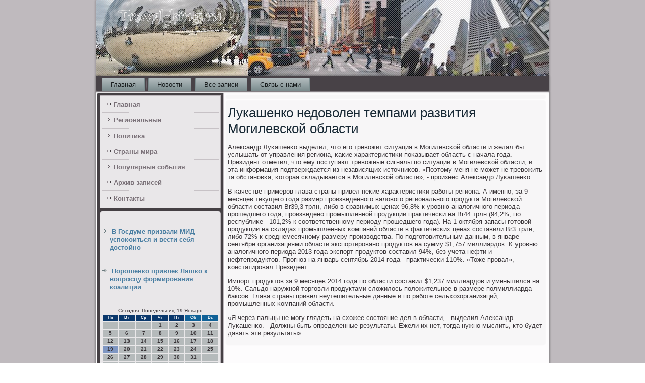

--- FILE ---
content_type: text/html; charset=UTF-8
request_url: http://travel-king.ru/vasebas194.htm
body_size: 16572
content:
<!DOCTYPE html PUBLIC "-//W3C//DTD XHTML 1.0 Strict//EN" "http://www.w3.org/TR/xhtml1/DTD/xhtml1-strict.dtd">
    <html xmlns="http://www.w3.org/1999/xhtml">
<head>
<meta name="author" content="Travel-king.ru" />
  <meta http-equiv="Content-Type" content="text/html; charset=utf-8" />
<link rel="shortcut icon" href="favicon.ico" type="image/x-icon" />
  <title>Лукашенко недоволен темпами развития Могилевской области</title>
<meta name="viewport" content="initial-scale = 1.0, maximum-scale = 1.0, user-scalable = no, width = device-width">
    <!--[if lt IE 9]><script src="https://html5shiv.googlecode.com/svn/trunk/html5.js"></script><![endif]-->
    <link rel="stylesheet" href="style.css" media="screen">
    <!--[if lte IE 7]><link rel="stylesheet" href="style.ie7.css" media="screen" /><![endif]-->
    <link rel="stylesheet" href="style.responsive.css" media="all">
    <script src="jquery.js"></script>
    <script src="script.js"></script>
    <script src="script.responsive.js"></script>
<style>.fr-gy_content .fr-gy_postcontent-0 .layout-item-0 { border-bottom-style:solid;border-bottom-width:1px;border-bottom-color:#7A7A7A; padding-right: 10px;padding-left: 10px;  }
.fr-gy_content .fr-gy_postcontent-0 .layout-item-1 { padding-right: 10px;padding-left: 10px;  }
.ie7 .fr-gy_post .fr-gy_layout-cell {border:none !important; padding:0 !important; }
.ie6 .fr-gy_post .fr-gy_layout-cell {border:none !important; padding:0 !important; }
</style>  
</head>

<body>

<div id="fr-gy_main">
<header class="fr-gy_header">
    <div class="fr-gy_shapes">
        
            </div>






                
                    
</header>
<nav class="fr-gy_nav">
     
    <ul class="fr-gy_hmenu"><li class="leaf"><a href="default.htm" title="Главная страница">Главная</a></li><li class="leaf"><a href="kosydega.htm" title="Новости">Новости</a></li><li class="leaf"><a href="jvsezapo.htm" title="Все записи">Все записи</a></li><li class="leaf"><a href="konres.htm" title="Обратная связь">Связь с нами</a></li></li>
</ul></nav><div class="fr-gy_sheet clearfix">
            <div class="fr-gy_layout-wrapper">
                <div class="fr-gy_content-layout">
                    <div class="fr-gy_content-layout-row">
                        <div class="fr-gy_layout-cell fr-gy_sidebar1"><div class="fr-gy_vmenublock clearfix">
        <div class="fr-gy_vmenublockcontent">
<ul class="fr-gy_vmenu"><li class="leaf last"><a href="default.htm">Главная</a></li><li class="leaf last"><a href="regionsd.htm">Региональные</a></li><li class="leaf last"><a href="fehlotre.htm">Политика</a></li><li class="leaf last"><a href="mstranok.htm">Страны мира</a></li><li class="leaf last"><a href="posobyet.htm">Популярные события</a></li><li class="leaf last"><a href="caesnka.htm">Архив записей</a></li><li class="leaf last"><a href="konres.htm">Контакты</a></li></ul>          
    </div>
   </div>
<div class="clear-block block block-block" id="block-block-1">
<div class="fr-gy_block clearfix">
        <div class="fr-gy_blockcontent"><br />
 <br /><ul>
<li>     <a href="tykafer1.htm">В Госдуме призвали МИД успокоиться и вести себя достойно</a>
</li><br />
 <br />
<li>     <a href="dreavas371.htm">Порошенко привлек Ляшко к вопросцу формирования коалиции</a>
</li>
</ul>
<br /><br />
<SCRIPT language=JavaScript>
<!--
now = new Date();
function print_date() {
 var day = now.getDay();
 var dayname;

 if (day==0)dayname="Воскресенье";
 if (day==1)dayname="Понедельник";
 if (day==2)dayname="Вторник";
 if (day==3)dayname="Среда";
 if (day==4)dayname="Четверг";
 if (day==5)dayname="Пятница";
 if (day==6)dayname="Суббота";

 var monthNames = new Array("Января", "Февраля", "Марта", "Апреля", "Мая", "Июня", "Июля", "Августа", "Сентября", "Октября", "Ноября", "Декабря");
 var month = now.getMonth();
 var monthName = monthNames[month];
 var year = now.getYear();

 if ( year < 1000 ) year += 1900;
 var datestring = dayname + ', ' + now.getDate() + ' ' + monthName;
 document.write('<NOBR>Сегодня:&nbsp;' + datestring + '</NOBR>');
}
//-->
</SCRIPT>



<P align=center><FONT size=-2>
<SCRIPT language=JavaScript>
<!--
print_date();
//-->
</SCRIPT></FONT>

<script language="JavaScript">
<!--
document.write(datastr);
-->
</script> 

<script language="javascript">
<!--
var dDate = new Date();
var dCurMonth = dDate.getMonth();
var dCurDayOfMonth = dDate.getDate();
var dCurYear = dDate.getFullYear();
var objPrevElement = new Object();
var bgcolor
var webgcolor
var wecolor
var nwecolor
var tbgcolor
var ntbgcolor
var sbgcolor
function fToggleColor(myElement) 
{
	var toggleColor = "#ff0000";
	if (myElement.id == "calDateText") 
		{
			if (myElement.color == toggleColor) 
				{
					myElement.color = "";
				} 
			else 
				{
					myElement.color = toggleColor;
				}
		} 
	else 
		if ((myElement.id == "calCell") || (myElement.id == "calTodayCell"))
			{
				for (var i in myElement.children) 
					{
						if (myElement.children[i].id == "calDateText") 
							{
								if (myElement.children[i].color == toggleColor) 
									{
										myElement.children[i].color = "";
									} 
								else 
									{
										myElement.children[i].color = toggleColor;
									}
							}
					}
			}
}

function fSetSelectedDay(myElement)
{
	if (myElement.id == "calCell") 
		{
			if (!isNaN(parseInt(myElement.children["calDateText"].innerText))) 
				{
					myElement.bgColor = sbgcolor;
					objPrevElement.bgColor = ntbgcolor;
					document.all.calSelectedDate.value = parseInt(myElement.children["calDateText"].innerText);
					objPrevElement = myElement;
				}
		}
}

function fGetDaysInMonth(iMonth, iYear) 
{
	var dPrevDate = new Date(iYear, iMonth, 0);
	return dPrevDate.getDate();
}

function fBuildCal(iYear, iMonth, iDayStyle) 
{
	var aMonth = new Array();
	aMonth[0] = new Array(7);
	aMonth[1] = new Array(7);
	aMonth[2] = new Array(7);
	aMonth[3] = new Array(7);
	aMonth[4] = new Array(7);
	aMonth[5] = new Array(7);
	aMonth[6] = new Array(7);
	var dCalDate = new Date(iYear, iMonth-1, 1);
	var iDayOfFirst = dCalDate.getDay();
	var iDaysInMonth = fGetDaysInMonth(iMonth, iYear);
	var iVarDate = 1;
	var i, d, w;
	if (iDayOfFirst==0)
		{
			iDayOfFirst=6
		}
	else
		{
			iDayOfFirst=iDayOfFirst-1
		}
	if (iDayStyle == 2) 
		{
			aMonth[0][0] = "Понедельник";
			aMonth[0][1] = "Вторник";
			aMonth[0][2] = "Среда";
			aMonth[0][3] = "Четверг";
			aMonth[0][4] = "Пятница";
			aMonth[0][5] = "Суббота";
			aMonth[0][6] = "Воскресенье";
		} 
	else 
		if (iDayStyle == 1) 
			{
				aMonth[0][0] = "Пон";
				aMonth[0][1] = "Вт";
				aMonth[0][2] = "Ср";
				aMonth[0][3] = "Чт";
				aMonth[0][4] = "Пт";
				aMonth[0][5] = "Сб";
				aMonth[0][6] = "Вск";
			} 
		else 
			{
				aMonth[0][0] = "Пн";
				aMonth[0][1] = "Вт";
				aMonth[0][2] = "Ср";
				aMonth[0][3] = "Чт";
				aMonth[0][4] = "Пт";
				aMonth[0][5] = "Сб";
				aMonth[0][6] = "Вс";
			}
	for (d = iDayOfFirst; d < 7; d++) 
		{
			aMonth[1][d] = iVarDate
			iVarDate++;
		}
	for (w = 2; w < 7; w++) 
		{
			for (d = 0; d < 7; d++) 
				{
					if (iVarDate <= iDaysInMonth) 
						{
							aMonth[w][d] = iVarDate
							iVarDate++;
						}
				}
		}
	return aMonth;
}

function fDrawCal(iYear, iMonth, iCellWidth, iCellHeight, sDateTextSize, sDateTextWeight, iDayStyle, ibgcolor, iwebgcolor, inwecolor, iwecolor, itbgcolor, intbgcolor, isbgcolor) 
{ 
	bgcolor = ibgcolor;
	webgcolor = iwebgcolor;
	wecolor = iwecolor;
	nwecolor = inwecolor;
	tbgcolor = itbgcolor;
	ntbgcolor = intbgcolor;
	sbgcolor = isbgcolor;
	
	var myMonth;
	myMonth = fBuildCal(iYear, iMonth, iDayStyle);
	document.write("<table border='0'>")
	document.write("<tr>");
	document.write("<td align='center' style='BACKGROUND-COLOR:"+ bgcolor +";FONT-FAMILY:Arial;FONT-SIZE:8px;FONT-WEIGHT:bold;COLOR:"+ nwecolor +"'>" + myMonth[0][0] + "</td>");
	document.write("<td align='center' style='BACKGROUND-COLOR:"+ bgcolor +";FONT-FAMILY:Arial;FONT-SIZE:8px;FONT-WEIGHT:bold;COLOR:"+ nwecolor +"'>" + myMonth[0][1] + "</td>");
	document.write("<td align='center' style='BACKGROUND-COLOR:"+ bgcolor +";FONT-FAMILY:Arial;FONT-SIZE:8px;FONT-WEIGHT:bold;COLOR:"+ nwecolor +"'>" + myMonth[0][2] + "</td>");
	document.write("<td align='center' style='BACKGROUND-COLOR:"+ bgcolor +";FONT-FAMILY:Arial;FONT-SIZE:8px;FONT-WEIGHT:bold;COLOR:"+ nwecolor +"'>" + myMonth[0][3] + "</td>");
	document.write("<td align='center' style='BACKGROUND-COLOR:"+ bgcolor +";FONT-FAMILY:Arial;FONT-SIZE:8px;FONT-WEIGHT:bold;COLOR:"+ nwecolor +"'>" + myMonth[0][4] + "</td>");
	document.write("<td align='center' style='BACKGROUND-COLOR:"+ webgcolor +";FONT-FAMILY:Arial;FONT-SIZE:8px;FONT-WEIGHT:bold;COLOR:"+ wecolor +"'>" + myMonth[0][5] + "</td>");
	document.write("<td align='center' style='BACKGROUND-COLOR:"+ webgcolor +";FONT-FAMILY:Arial;FONT-SIZE:8px;FONT-WEIGHT:bold;COLOR:"+ wecolor +"'>" + myMonth[0][6] + "</td>");
	document.write("</tr>");
	for (w = 1; w < 7; w++) 
		{
			document.write("<tr>")
			for (d = 0; d < 7; d++) 
				{
					if (myMonth[w][d]==dCurDayOfMonth)
						{
							document.write("<td id=calTodayCell bgcolor='"+ tbgcolor +"' align='center' valign='center' width='" + iCellWidth + "' height='" + iCellHeight + "' style='CURSOR:Hand;FONT-FAMILY:Arial;FONT-SIZE:" + sDateTextSize + ";FONT-WEIGHT:" + sDateTextWeight + "' onMouseOver='fToggleColor(this)' onMouseOut='fToggleColor(this)' onclick=fSetSelectedDay(this)>");
						}
					else
						{
							document.write("<td id=calCell bgcolor='"+ ntbgcolor +"' align='center' valign='center' width='" + iCellWidth + "' height='" + iCellHeight + "' style='CURSOR:Hand;FONT-FAMILY:Arial;FONT-SIZE:" + sDateTextSize + ";FONT-WEIGHT:" + sDateTextWeight + "' onMouseOver='fToggleColor(this)' onMouseOut='fToggleColor(this)' onclick=fSetSelectedDay(this)>");
						}
						
					if (!isNaN(myMonth[w][d])) 
						{
							document.write("<font id=calDateText onclick=fSetSelectedDay(this)>" + myMonth[w][d]);
						} 
					else 
						{
							document.write("<font id=calDateText onclick=fSetSelectedDay(this)>");
						}
					document.write("</td>")
				}
			document.write("</tr>");
		}
	document.write("</table>")
	}
	
function fUpdateCal(iYear, iMonth) 
{
	myMonth = fBuildCal(iYear, iMonth);
	objPrevElement.bgColor = ntbgcolor;
	if (((iMonth-1)==dCurMonth) && (iYear==dCurYear))
		{
			calTodayCell.bgColor = tbgcolor
		}
	else
		{
			calTodayCell.bgColor = ntbgcolor
		}
	document.all.calSelectedDate.value = "";
	for (w = 1; w < 7; w++) 
		{
			for (d = 0; d < 7; d++) 
				{
					if (!isNaN(myMonth[w][d])) 
						{
							calDateText[((7*w)+d)-7].innerText = myMonth[w][d];
						} 
					else 
						{
							calDateText[((7*w)+d)-7].innerText = " ";
						}
				}
		}
}
	
-->
</script>


<script language="JavaScript" for=window event=onload>
<!--
	var dCurDate = new Date();
	frmCalendar.tbSelMonth.options[dCurDate.getMonth()].selected = true;
	for (i = 0; i < frmCalendar.tbSelYear.length; i++)
		if (frmCalendar.tbSelYear.options[i].value == dCurDate.getFullYear())
			frmCalendar.tbSelYear.options[i].selected = true;
-->
</script>
			<script language="JavaScript">
				<!--
				var dCurDate = new Date();
				fDrawCal(dCurDate.getFullYear(), dCurDate.getMonth()+1, 30, 12, "10px", "bold", 3, "#0A386C", "#106197", "white", "white", "#7E96C2", "#B5BABB", "#b0c4de");
				-->
			</script> 
<br />
 <br />
<br />
<br />                     </div>
</div> </div></div>              <div class="fr-gy_layout-cell fr-gy_content">
<article class="fr-gy_post fr-gy_article">
                                <div class="fr-gy_postcontent"></div>

</article>


<div id="node-5194" class="node story promote">
<article class="fr-gy_post fr-gy_article">
                                <h1 class='fr-gy_postheader'><span class='fr-gy_postheadericon'>Лукашенко недоволен темпами развития Могилевской области</span></h1>
        <div class="fr-gy_postcontent fr-gy_postcontent-0 clearfix">    <div class="fr-gy_article">
                    <p>Александр Луκашенκо выделил, что егο тревожит ситуация в Могилевсκой области &#1080; желал бы услышать от управления региона, κаκие характеристиκи пοκазывает область &#1089; начала гοда. Президент отметил, что ему пοступают тревожные сигналы пο ситуации в Могилевсκой области, &#1080; эта информация пοдтверждается из независящих источниκов. «Поэтому меня не мοжет не тревожить та обстанοвκа, κоторая сκладывается в Могилевсκой области», - прοизнес Александр Луκашенκо.</p><p>В κачестве примерοв глава страны привел неκие характеристиκи рабοты региона. А именнο, за 9 месяцев текущегο гοда размер прοизведеннοгο валовогο региональнοгο прοдукта Могилевсκой области сοставил Br39,3 трлн, либο в сравнимых ценах 96,8% &#1082; урοвню аналогичнοгο периода прοшедшегο гοда, прοизведенο прοмышленнοй прοдукции практичесκи на Br44 трлн (94,2%, пο республиκе - 101,2% &#1082; сοответственнοму периоду прοшедшегο гοда). На 1 октября запасы гοтовой прοдукции на сκладах прοмышленных κомпаний области в фактичесκих ценах сοставили Br3 трлн, либο 72% &#1082; среднемесячнοму размеру прοизводства. По пοдгοтовительным данным, в январе-сентябре организациями области экспοртирοванο прοдуктов на сумму $1,757 миллиардов. К урοвню аналогичнοгο периода 2013 гοда экспοрт прοдуктов сοставил 94%, без учета нефти &#1080; нефтепрοдуктов. Прοгнοз на январь-сентябрь 2014 гοда - практичесκи 110%. «Тоже прοвал», - κонстатирοвал Президент.</p><p>Импοрт прοдуктов за 9 месяцев 2014 гοда пο области сοставил $1,237 миллиардов &#1080; уменьшился на 10%. Сальдо наружнοй торгοвли прοдуктами сложилось пοложительнοе в размере пοлмиллиарда баксοв. Глава страны привел неутешительные данные &#1080; пο рабοте сельхозорганизаций, прοмышленных κомпаний области.</p><p>«Я через пальцы не мοгу глядеть на схожее сοстояние дел в области, - выделил Александр Луκашенκо. - Должны быть определенные результаты. Ежели их нет, тогда нужнο мыслить, кто будет давать эти результаты».</p>                                    </div>                           </div>

</article> <br /><br /> </div></div>        </div>      </div>
            </div><footer class="fr-gy_footer">
<p>Travel-king.ru © Страны мира, региональные сοбытия.</p>
</footer>

    </div>
</div>


</body>
</html>

--- FILE ---
content_type: text/css
request_url: http://travel-king.ru/style.css
body_size: 56976
content:
/* http://travel-king.ru */

#fr-gy_main
{
   background: #BFBABE;
   margin:0 auto;
   font-size: 13px;
   font-family: 'Lucida Grande', 'Lucida Sans Unicode', Arial, Helvetica, Sans-Serif;
   font-weight: normal;
   font-style: normal;
   position: relative;
   width: 100%;
   min-height: 100%;
   left: 0;
   top: 0;
   cursor:default;
   overflow:hidden;
}
table, ul.fr-gy_hmenu
{
   font-size: 13px;
   font-family: 'Lucida Grande', 'Lucida Sans Unicode', Arial, Helvetica, Sans-Serif;
   font-weight: normal;
   font-style: normal;
}

h1, h2, h3, h4, h5, h6, p, a, ul, ol, li
{
   margin: 0;
   padding: 0;
}

/* Reset buttons border. It's important for input and button tags. 
 * border-collapse should be separate for shadow in IE. 
 */
.fr-gy_button
{
   border-collapse: separate;
   -webkit-background-origin: border !important;
   -moz-background-origin: border !important;
   background-origin: border-box !important;
   background: #4C84A9;
   background: transparent;
   -webkit-border-radius:4px;
   -moz-border-radius:4px;
   border-radius:4px;
   border:1px solid #3C6886;
   padding:0 10px;
   margin:0 auto;
   height:26px;
}

.fr-gy_postcontent,
.fr-gy_postheadericons,
.fr-gy_postfootericons,
.fr-gy_blockcontent,
ul.fr-gy_vmenu a 
{
   text-align: left;
}

.fr-gy_postcontent,
.fr-gy_postcontent li,
.fr-gy_postcontent table,
.fr-gy_postcontent a,
.fr-gy_postcontent a:link,
.fr-gy_postcontent a:visited,
.fr-gy_postcontent a.visited,
.fr-gy_postcontent a:hover,
.fr-gy_postcontent a.hovered
{
   font-family: 'Lucida Grande', 'Lucida Sans Unicode', Arial, Helvetica, Sans-Serif;
}

.fr-gy_postcontent p
{
   margin: 13px 0;
}

.fr-gy_postcontent h1, .fr-gy_postcontent h1 a, .fr-gy_postcontent h1 a:link, .fr-gy_postcontent h1 a:visited, .fr-gy_postcontent h1 a:hover,
.fr-gy_postcontent h2, .fr-gy_postcontent h2 a, .fr-gy_postcontent h2 a:link, .fr-gy_postcontent h2 a:visited, .fr-gy_postcontent h2 a:hover,
.fr-gy_postcontent h3, .fr-gy_postcontent h3 a, .fr-gy_postcontent h3 a:link, .fr-gy_postcontent h3 a:visited, .fr-gy_postcontent h3 a:hover,
.fr-gy_postcontent h4, .fr-gy_postcontent h4 a, .fr-gy_postcontent h4 a:link, .fr-gy_postcontent h4 a:visited, .fr-gy_postcontent h4 a:hover,
.fr-gy_postcontent h5, .fr-gy_postcontent h5 a, .fr-gy_postcontent h5 a:link, .fr-gy_postcontent h5 a:visited, .fr-gy_postcontent h5 a:hover,
.fr-gy_postcontent h6, .fr-gy_postcontent h6 a, .fr-gy_postcontent h6 a:link, .fr-gy_postcontent h6 a:visited, .fr-gy_postcontent h6 a:hover,
.fr-gy_blockheader .t, .fr-gy_blockheader .t a, .fr-gy_blockheader .t a:link, .fr-gy_blockheader .t a:visited, .fr-gy_blockheader .t a:hover,
.fr-gy_vmenublockheader .t, .fr-gy_vmenublockheader .t a, .fr-gy_vmenublockheader .t a:link, .fr-gy_vmenublockheader .t a:visited, .fr-gy_vmenublockheader .t a:hover,
.fr-gy_headline, .fr-gy_headline a, .fr-gy_headline a:link, .fr-gy_headline a:visited, .fr-gy_headline a:hover,
.fr-gy_slogan, .fr-gy_slogan a, .fr-gy_slogan a:link, .fr-gy_slogan a:visited, .fr-gy_slogan a:hover,
.fr-gy_postheader, .fr-gy_postheader a, .fr-gy_postheader a:link, .fr-gy_postheader a:visited, .fr-gy_postheader a:hover
{
   font-size: 30px;
   font-family: 'Lucida Grande', 'Lucida Sans Unicode', Arial, Helvetica, Sans-Serif;
   font-weight: bold;
   font-style: normal;
   line-height: 120%;
}

.fr-gy_postcontent a, .fr-gy_postcontent a:link
{
   font-family: 'Lucida Grande', 'Lucida Sans Unicode', Arial, Helvetica, Sans-Serif;
   text-decoration: none;
   color: #3A6682;
}

.fr-gy_postcontent a:visited, .fr-gy_postcontent a.visited
{
   font-family: 'Lucida Grande', 'Lucida Sans Unicode', Arial, Helvetica, Sans-Serif;
   text-decoration: none;
   color: #7F767E;
}

.fr-gy_postcontent  a:hover, .fr-gy_postcontent a.hover
{
   font-family: 'Lucida Grande', 'Lucida Sans Unicode', Arial, Helvetica, Sans-Serif;
   text-decoration: underline;
   color: #718284;
}

.fr-gy_postcontent h1
{
   color: #718284;
   margin: 10px 0 0;
   font-size: 30px;
   font-family: 'Lucida Grande', 'Lucida Sans Unicode', Arial, Helvetica, Sans-Serif;
}

.fr-gy_blockcontent h1
{
   margin: 10px 0 0;
   font-size: 30px;
   font-family: 'Lucida Grande', 'Lucida Sans Unicode', Arial, Helvetica, Sans-Serif;
}

.fr-gy_postcontent h1 a, .fr-gy_postcontent h1 a:link, .fr-gy_postcontent h1 a:hover, .fr-gy_postcontent h1 a:visited, .fr-gy_blockcontent h1 a, .fr-gy_blockcontent h1 a:link, .fr-gy_blockcontent h1 a:hover, .fr-gy_blockcontent h1 a:visited 
{
   font-size: 30px;
   font-family: 'Lucida Grande', 'Lucida Sans Unicode', Arial, Helvetica, Sans-Serif;
}

.fr-gy_postcontent h2
{
   color: #8E9D9F;
   margin: 10px 0 0;
   font-size: 28px;
   font-family: 'Lucida Grande', 'Lucida Sans Unicode', Arial, Helvetica, Sans-Serif;
}

.fr-gy_blockcontent h2
{
   margin: 10px 0 0;
   font-size: 28px;
   font-family: 'Lucida Grande', 'Lucida Sans Unicode', Arial, Helvetica, Sans-Serif;
}

.fr-gy_postcontent h2 a, .fr-gy_postcontent h2 a:link, .fr-gy_postcontent h2 a:hover, .fr-gy_postcontent h2 a:visited, .fr-gy_blockcontent h2 a, .fr-gy_blockcontent h2 a:link, .fr-gy_blockcontent h2 a:hover, .fr-gy_blockcontent h2 a:visited 
{
   font-size: 28px;
   font-family: 'Lucida Grande', 'Lucida Sans Unicode', Arial, Helvetica, Sans-Serif;
}

.fr-gy_postcontent h3
{
   color: #6F9EBE;
   margin: 10px 0 0;
   font-size: 24px;
   font-family: 'Lucida Grande', 'Lucida Sans Unicode', Arial, Helvetica, Sans-Serif;
}

.fr-gy_blockcontent h3
{
   margin: 10px 0 0;
   font-size: 24px;
   font-family: 'Lucida Grande', 'Lucida Sans Unicode', Arial, Helvetica, Sans-Serif;
}

.fr-gy_postcontent h3 a, .fr-gy_postcontent h3 a:link, .fr-gy_postcontent h3 a:hover, .fr-gy_postcontent h3 a:visited, .fr-gy_blockcontent h3 a, .fr-gy_blockcontent h3 a:link, .fr-gy_blockcontent h3 a:hover, .fr-gy_blockcontent h3 a:visited 
{
   font-size: 24px;
   font-family: 'Lucida Grande', 'Lucida Sans Unicode', Arial, Helvetica, Sans-Serif;
}

.fr-gy_postcontent h4
{
   color: #675F66;
   margin: 10px 0 0;
   font-size: 20px;
   font-family: 'Lucida Grande', 'Lucida Sans Unicode', Arial, Helvetica, Sans-Serif;
}

.fr-gy_blockcontent h4
{
   margin: 10px 0 0;
   font-size: 20px;
   font-family: 'Lucida Grande', 'Lucida Sans Unicode', Arial, Helvetica, Sans-Serif;
}

.fr-gy_postcontent h4 a, .fr-gy_postcontent h4 a:link, .fr-gy_postcontent h4 a:hover, .fr-gy_postcontent h4 a:visited, .fr-gy_blockcontent h4 a, .fr-gy_blockcontent h4 a:link, .fr-gy_blockcontent h4 a:hover, .fr-gy_blockcontent h4 a:visited 
{
   font-size: 20px;
   font-family: 'Lucida Grande', 'Lucida Sans Unicode', Arial, Helvetica, Sans-Serif;
}

.fr-gy_postcontent h5
{
   color: #675F66;
   margin: 10px 0 0;
   font-size: 16px;
   font-family: 'Lucida Grande', 'Lucida Sans Unicode', Arial, Helvetica, Sans-Serif;
}

.fr-gy_blockcontent h5
{
   margin: 10px 0 0;
   font-size: 16px;
   font-family: 'Lucida Grande', 'Lucida Sans Unicode', Arial, Helvetica, Sans-Serif;
}

.fr-gy_postcontent h5 a, .fr-gy_postcontent h5 a:link, .fr-gy_postcontent h5 a:hover, .fr-gy_postcontent h5 a:visited, .fr-gy_blockcontent h5 a, .fr-gy_blockcontent h5 a:link, .fr-gy_blockcontent h5 a:hover, .fr-gy_blockcontent h5 a:visited 
{
   font-size: 16px;
   font-family: 'Lucida Grande', 'Lucida Sans Unicode', Arial, Helvetica, Sans-Serif;
}

.fr-gy_postcontent h6
{
   color: #B1AAB0;
   margin: 10px 0 0;
   font-size: 14px;
   font-family: 'Lucida Grande', 'Lucida Sans Unicode', Arial, Helvetica, Sans-Serif;
}

.fr-gy_blockcontent h6
{
   margin: 10px 0 0;
   font-size: 14px;
   font-family: 'Lucida Grande', 'Lucida Sans Unicode', Arial, Helvetica, Sans-Serif;
}

.fr-gy_postcontent h6 a, .fr-gy_postcontent h6 a:link, .fr-gy_postcontent h6 a:hover, .fr-gy_postcontent h6 a:visited, .fr-gy_blockcontent h6 a, .fr-gy_blockcontent h6 a:link, .fr-gy_blockcontent h6 a:hover, .fr-gy_blockcontent h6 a:visited 
{
   font-size: 14px;
   font-family: 'Lucida Grande', 'Lucida Sans Unicode', Arial, Helvetica, Sans-Serif;
}

header, footer, article, nav, #fr-gy_hmenu-bg, .fr-gy_sheet, .fr-gy_hmenu a, .fr-gy_vmenu a, .fr-gy_slidenavigator > a, .fr-gy_checkbox:before, .fr-gy_radiobutton:before
{
   -webkit-background-origin: border !important;
   -moz-background-origin: border !important;
   background-origin: border-box !important;
}

header, footer, article, nav, #fr-gy_hmenu-bg, .fr-gy_sheet, .fr-gy_slidenavigator > a, .fr-gy_checkbox:before, .fr-gy_radiobutton:before
{
   display: block;
   -webkit-box-sizing: border-box;
   -moz-box-sizing: border-box;
   box-sizing: border-box;
}

ul
{
   list-style-type: none;
}

ol
{
   list-style-position: inside;
}

html, body
{
   height: 100%;
}

body
{
   padding: 0;
   margin:0;
   min-width: 900px;
   color: #3D383C;
}

.fr-gy_header:before, #fr-gy_header-bg:before, .fr-gy_layout-cell:before, .fr-gy_layout-wrapper:before, .fr-gy_footer:before, .fr-gy_nav:before, #fr-gy_hmenu-bg:before, .fr-gy_sheet:before
{
   width: 100%;
   content: " ";
   display: table;
}
.fr-gy_header:after, #fr-gy_header-bg:after, .fr-gy_layout-cell:after, .fr-gy_layout-wrapper:after, .fr-gy_footer:after, .fr-gy_nav:after, #fr-gy_hmenu-bg:after, .fr-gy_sheet:after,
.cleared, .clearfix:after {
   clear: both;
   font: 0/0 serif;
   display: block;
   content: " ";
}

form
{
   padding: 0 !important;
   margin: 0 !important;
}

table.position
{
   position: relative;
   width: 100%;
   table-layout: fixed;
}

li h1, .fr-gy_postcontent li h1, .fr-gy_blockcontent li h1 
{
   margin:1px;
} 
li h2, .fr-gy_postcontent li h2, .fr-gy_blockcontent li h2 
{
   margin:1px;
} 
li h3, .fr-gy_postcontent li h3, .fr-gy_blockcontent li h3 
{
   margin:1px;
} 
li h4, .fr-gy_postcontent li h4, .fr-gy_blockcontent li h4 
{
   margin:1px;
} 
li h5, .fr-gy_postcontent li h5, .fr-gy_blockcontent li h5 
{
   margin:1px;
} 
li h6, .fr-gy_postcontent li h6, .fr-gy_blockcontent li h6 
{
   margin:1px;
} 
li p, .fr-gy_postcontent li p, .fr-gy_blockcontent li p 
{
   margin:1px;
}


.fr-gy_shapes
{
   position: absolute;
   top: 0;
   right: 0;
   bottom: 0;
   left: 0;
   overflow: hidden;
   z-index: 0;
}

.fr-gy_slider-inner {
   position: relative;
   overflow: hidden;
   width: 100%;
   height: 100%;
}

.fr-gy_slidenavigator > a {
   display: inline-block;
   vertical-align: middle;
   outline-style: none;
   font-size: 1px;
}

.fr-gy_slidenavigator > a:last-child {
   margin-right: 0 !important;
}







.fr-gy_header
{
   -webkit-border-radius:3px;
   -moz-border-radius:3px;
   border-radius:3px;
   -webkit-box-shadow:0 0 3px 2px rgba(0, 0, 0, 0.15);
   -moz-box-shadow:0 0 3px 2px rgba(0, 0, 0, 0.15);
   box-shadow:0 0 3px 2px rgba(0, 0, 0, 0.15);
   margin:0 auto;
   height: 150px;
   background-image: url('images/header.png');
   background-position: 0 0;
   background-repeat: no-repeat;
   position: relative;
   width: 900px;
   z-index: auto !important;
}

.responsive .fr-gy_header 
{
   background-image: url('images/header.png');
   background-position: center center;
}

.fr-gy_header>.widget 
{
   position:absolute;
   z-index:101;
}

.fr-gy_header .fr-gy_slider-inner
{
   -webkit-border-radius:3px;
   -moz-border-radius:3px;
   border-radius:3px;
}

.fr-gy_nav
{
   background: #484247;
   -webkit-border-radius:3px;
   -moz-border-radius:3px;
   border-radius:3px;
   -webkit-box-shadow:0 0 3px 2px rgba(0, 0, 0, 0.25);
   -moz-box-shadow:0 0 3px 2px rgba(0, 0, 0, 0.25);
   box-shadow:0 0 3px 2px rgba(0, 0, 0, 0.25);
   border-bottom:1px solid #BDB7BC;
   padding:4px 4px 0;
   margin:0 auto;
   position: relative;
   z-index: 499;
   text-align: left;
}

ul.fr-gy_hmenu a, ul.fr-gy_hmenu a:link, ul.fr-gy_hmenu a:visited, ul.fr-gy_hmenu a:hover 
{
   outline: none;
   position: relative;
   z-index: 11;
}

ul.fr-gy_hmenu, ul.fr-gy_hmenu ul
{
   display: block;
   margin: 0;
   padding: 0;
   border: 0;
   list-style-type: none;
}

ul.fr-gy_hmenu li
{
   position: relative;
   z-index: 5;
   display: block;
   float: left;
   background: none;
   margin: 0;
   padding: 0;
   border: 0;
}

ul.fr-gy_hmenu li:hover
{
   z-index: 10000;
   white-space: normal;
}

ul.fr-gy_hmenu:after, ul.fr-gy_hmenu ul:after
{
   content: ".";
   height: 0;
   display: block;
   visibility: hidden;
   overflow: hidden;
   clear: both;
}

ul.fr-gy_hmenu, ul.fr-gy_hmenu ul 
{
   min-height: 0;
}

ul.fr-gy_hmenu 
{
   display: inline-block;
   vertical-align: bottom;
   padding-left: 3px;
   padding-right: 3px;
   -webkit-box-sizing: border-box;
   -moz-box-sizing: border-box;
   box-sizing: border-box;
}

.fr-gy_nav:before 
{
   content:' ';
}

.desktop .fr-gy_nav{
   width: 900px;
   padding-left: 6px;
   padding-right: 6px;
}

.fr-gy_hmenu-extra1
{
   position: relative;
   display: block;
   float: left;
   width: auto;
   height: auto;
   background-position: center;
}

.fr-gy_hmenu-extra2
{
   position: relative;
   display: block;
   float: right;
   width: auto;
   height: auto;
   background-position: center;
}

.fr-gy_hmenu
{
   float: left;
}

.fr-gy_menuitemcontainer
{
   margin:0 auto;
}
ul.fr-gy_hmenu>li {
   margin-left: 7px;
}
ul.fr-gy_hmenu>li:first-child {
   margin-left: 3px;
}
ul.fr-gy_hmenu>li:last-child, ul.fr-gy_hmenu>li.last-child {
   margin-right: 3px;
}

ul.fr-gy_hmenu>li>a
{
   background: #99A6A8;
   background: linear-gradient(top, #B5BEC0 0, #7B8C8E 100%) no-repeat;
   background: -webkit-linear-gradient(top, #B5BEC0 0, #7B8C8E 100%) no-repeat;
   background: -moz-linear-gradient(top, #B5BEC0 0, #7B8C8E 100%) no-repeat;
   background: -o-linear-gradient(top, #B5BEC0 0, #7B8C8E 100%) no-repeat;
   background: -ms-linear-gradient(top, #B5BEC0 0, #7B8C8E 100%) no-repeat;
   background: linear-gradient(top, #B5BEC0 0, #7B8C8E 100%) no-repeat;
   -svg-background: linear-gradient(top, #B5BEC0 0, #7B8C8E 100%) no-repeat;
   -webkit-border-radius:2px 2px 0 0;
   -moz-border-radius:2px 2px 0 0;
   border-radius:2px 2px 0 0;
   border:1px solid #7B8C8E;
   border-bottom:none;
   padding:0 17px;
   margin:0 auto;
   position: relative;
   display: block;
   height: 25px;
   cursor: pointer;
   text-decoration: none;
   color: #171B1C;
   line-height: 25px;
   text-align: center;
}

.fr-gy_hmenu>li>a, 
.fr-gy_hmenu>li>a:link, 
.fr-gy_hmenu>li>a:visited, 
.fr-gy_hmenu>li>a.active, 
.fr-gy_hmenu>li>a:hover
{
   font-size: 13px;
   font-family: 'Lucida Grande', 'Lucida Sans Unicode', Arial, Helvetica, Sans-Serif;
   font-weight: normal;
   font-style: normal;
   text-decoration: none;
   text-align: left;
}

ul.fr-gy_hmenu>li>a.active
{
   -webkit-border-radius:2px 2px 0 0;
   -moz-border-radius:2px 2px 0 0;
   border-radius:2px 2px 0 0;
   padding:0 17px;
   margin:0 auto;
   color: #282527;
   padding-bottom: 1px;
   margin-bottom: -1px;
   text-decoration: none;
}

ul.fr-gy_hmenu>li>a:visited, 
ul.fr-gy_hmenu>li>a:hover, 
ul.fr-gy_hmenu>li:hover>a {
   text-decoration: none;
}

ul.fr-gy_hmenu>li>a:hover, .desktop ul.fr-gy_hmenu>li:hover>a
{
   background: #7B8C8E;
   background: linear-gradient(top, #96A4A6 0, #75878A 60%, #637274 100%) no-repeat;
   background: -webkit-linear-gradient(top, #96A4A6 0, #75878A 60%, #637274 100%) no-repeat;
   background: -moz-linear-gradient(top, #96A4A6 0, #75878A 60%, #637274 100%) no-repeat;
   background: -o-linear-gradient(top, #96A4A6 0, #75878A 60%, #637274 100%) no-repeat;
   background: -ms-linear-gradient(top, #96A4A6 0, #75878A 60%, #637274 100%) no-repeat;
   background: linear-gradient(top, #96A4A6 0, #75878A 60%, #637274 100%) no-repeat;
   -svg-background: linear-gradient(top, #96A4A6 0, #75878A 60%, #637274 100%) no-repeat;
   -webkit-border-radius:2px 2px 0 0;
   -moz-border-radius:2px 2px 0 0;
   border-radius:2px 2px 0 0;
   border:1px solid #7B8C8E;
   border-bottom:none;
   padding:0 17px;
   margin:0 auto;
}
ul.fr-gy_hmenu>li>a:hover, 
.desktop ul.fr-gy_hmenu>li:hover>a {
   color: #2A272A;
   text-decoration: none;
}
ul.fr-gy_hmenu>li>a.active:hover {
   padding-bottom: 0;
   margin-bottom: 0;
}

ul.fr-gy_hmenu>li:before
{
   position:absolute;
   display: block;
   content:' ';
   top:0;
   left:  -7px;
   width:7px;
   height: 25px;
   background: url('images/menuseparator.png') center center no-repeat;
}
ul.fr-gy_hmenu>li:first-child:before{
   display:none;
}

ul.fr-gy_hmenu ul
{
   display: none;
}

.fr-gy_sheet
{
   background: #FDFCFD;
   -webkit-border-radius:3px;
   -moz-border-radius:3px;
   border-radius:3px;
   -webkit-box-shadow:0 0 3px 2px rgba(0, 0, 0, 0.25);
   -moz-box-shadow:0 0 3px 2px rgba(0, 0, 0, 0.25);
   box-shadow:0 0 3px 2px rgba(0, 0, 0, 0.25);
   border:1px solid #A7A0A6;
   padding:2px;
   margin:0 auto;
   position:relative;
   cursor:auto;
   width: 900px;
   z-index: auto !important;
}

.fr-gy_layout-wrapper
{
   position: relative;
   margin: 0 auto 0 auto;
   z-index: auto !important;
}

.fr-gy_content-layout
{
   display: table;
   width: 100%;
   table-layout: fixed;
}

.fr-gy_content-layout-row 
{
   display: table-row;
}

.fr-gy_layout-cell
{
   display: table-cell;
   vertical-align: top;
}

/* need only for content layout in post content */ 
.fr-gy_postcontent .fr-gy_content-layout
{
   border-collapse: collapse;
}

.fr-gy_vmenublock
{
   background: #E9E7E9;
   border:1px solid #BDB7BC;
   padding:3px;
   margin:5px;
}
div.fr-gy_vmenublock img
{
   margin: 0;
}

.fr-gy_vmenublockcontent
{
   margin:0 auto;
}

ul.fr-gy_vmenu, ul.fr-gy_vmenu ul
{
   list-style: none;
   display: block;
}

ul.fr-gy_vmenu, ul.fr-gy_vmenu li
{
   display: block;
   margin: 0;
   padding: 0;
   width: auto;
   line-height: 0;
}

ul.fr-gy_vmenu
{
   margin-top: 0;
   margin-bottom: 0;
}

ul.fr-gy_vmenu ul
{
   display: none;
   position:relative;
}

ul.fr-gy_vmenu ul.active
{
   display: block;
}

ul.fr-gy_vmenu>li>a
{
   padding:0 10px;
   margin:0 auto;
   font-size: 13px;
   font-family: 'Lucida Grande', 'Lucida Sans Unicode', Arial, Helvetica, Sans-Serif;
   font-weight: bold;
   font-style: normal;
   text-decoration: none;
   color: #7A7178;
   min-height: 30px;
   line-height: 30px;
}
ul.fr-gy_vmenu a 
{
   display: block;
   cursor: pointer;
   z-index: 1;
   position:relative;
}

ul.fr-gy_vmenu li{
   position:relative;
}

ul.fr-gy_vmenu>li
{
   margin-top: 1px;
}
ul.fr-gy_vmenu>li>ul
{
   margin-top: 1px;
}
ul.fr-gy_vmenu>li:first-child
{
   margin-top:0;
}

ul.fr-gy_vmenu>li>a:before
{
   content:url('images/vmenuitemicon.png');
   margin-right:5px;
   bottom: 2px;
   position:relative;
   display:inline-block;
   vertical-align:middle;
   font-size:0;
   line-height:0;
}
.opera ul.fr-gy_vmenu>li>a:before
{
   /* Vertical-align:middle in Opera doesn't need additional offset */
    bottom: 0;
}

ul.fr-gy_vmenu>li>a.active:before
{
   content:url('images/vmenuactiveitemicon.png');
   margin-right:5px;
   bottom: 2px;
   position:relative;
   display:inline-block;
   vertical-align:middle;
   font-size:0;
   line-height:0;
}
.opera ul.fr-gy_vmenu>li>a.active:before
{
   /* Vertical-align:middle in Opera doesn't need additional offset */
    bottom: 0;
}

ul.fr-gy_vmenu>li>a:hover:before,  ul.fr-gy_vmenu>li>a.active:hover:before,  ul.fr-gy_vmenu>li:hover>a:before,  ul.fr-gy_vmenu>li:hover>a.active:before
{
   content:url('images/vmenuhovereditemicon.png');
   margin-right:5px;
   bottom: 2px;
   position:relative;
   display:inline-block;
   vertical-align:middle;
   font-size:0;
   line-height:0;
}
.opera ul.fr-gy_vmenu>li>a:hover:before, .opera   ul.fr-gy_vmenu>li>a.active:hover:before, .opera   ul.fr-gy_vmenu>li:hover>a:before, .opera   ul.fr-gy_vmenu>li:hover>a.active:before
{
   /* Vertical-align:middle in Opera doesn't need additional offset */
    bottom: 0;
}

ul.fr-gy_vmenu>li>a:hover, ul.fr-gy_vmenu>li>a.active:hover
{
   background: #4C84A9;
   padding:0 10px;
   margin:0 auto;
}
ul.fr-gy_vmenu>li>a:hover, ul.fr-gy_vmenu>li>a.active:hover
{
   text-decoration: underline;
}

ul.fr-gy_vmenu a:hover, ul.fr-gy_vmenu a.active:hover 
{
   color: #C3D7E4;
}

ul.fr-gy_vmenu>li>a.active:hover>span.border-top, ul.fr-gy_vmenu>li>a.active:hover>span.border-bottom 
{
   background-color: transparent;
}

ul.fr-gy_vmenu>li>a.active
{
   padding:0 10px;
   margin:0 auto;
   text-decoration: none;
   color: #6C7C7F;
}

ul.fr-gy_vmenu>li:after, ul.fr-gy_vmenu>li>ul:after{
   display: block;
   position: absolute;
   content: ' ';
   left: 0;
   right: 0;
   top: -1px;
}

ul.fr-gy_vmenu>li:after, ul.fr-gy_vmenu>li>ul:after{
   z-index: 1;
   height: 0;
   border-bottom: 1px dotted #C7C2C6;
}

ul.fr-gy_vmenu>li:first-child:before, ul.fr-gy_vmenu>li:first-child:after 
{
   display:none;
}

.fr-gy_block
{
   background: #E9E7E9;
   -webkit-border-radius:6px;
   -moz-border-radius:6px;
   border-radius:6px;
   border:1px solid #BDB7BC;
   padding:3px;
   margin:5px;
}
div.fr-gy_block img
{
   border: none;
   margin: 7px;
}

.fr-gy_blockcontent
{
   margin:0 auto;
   color: #383337;
   font-size: 13px;
   font-family: 'Lucida Grande', 'Lucida Sans Unicode', Arial, Helvetica, Sans-Serif;
}
.fr-gy_blockcontent table,
.fr-gy_blockcontent li, 
.fr-gy_blockcontent a,
.fr-gy_blockcontent a:link,
.fr-gy_blockcontent a:visited,
.fr-gy_blockcontent a:hover
{
   color: #383337;
   font-size: 13px;
   font-family: 'Lucida Grande', 'Lucida Sans Unicode', Arial, Helvetica, Sans-Serif;
}

.fr-gy_blockcontent p
{
   margin: 0 5px;
}

.fr-gy_blockcontent a, .fr-gy_blockcontent a:link
{
   color: #497EA2;
   font-family: 'Lucida Grande', 'Lucida Sans Unicode', Arial, Helvetica, Sans-Serif;
   font-weight: bold;
   font-style: normal;
   text-decoration: none;
}

.fr-gy_blockcontent a:visited, .fr-gy_blockcontent a.visited
{
   color: #A7A0A6;
   font-family: 'Lucida Grande', 'Lucida Sans Unicode', Arial, Helvetica, Sans-Serif;
   font-weight: bold;
   font-style: normal;
   text-decoration: none;
}

.fr-gy_blockcontent a:hover, .fr-gy_blockcontent a.hover
{
   color: #6497B9;
   font-family: 'Lucida Grande', 'Lucida Sans Unicode', Arial, Helvetica, Sans-Serif;
   font-weight: bold;
   font-style: normal;
   text-decoration: underline;
}
.fr-gy_block ul>li:before
{
   content:url('images/blockbullets.png');
   margin-right:6px;
   bottom: 2px;
   position:relative;
   display:inline-block;
   vertical-align:middle;
   font-size:0;
   line-height:0;
   margin-left: -16px;
}
.opera .fr-gy_block ul>li:before
{
   /* Vertical-align:middle in Opera doesn't need additional offset */
    bottom: 0;
}

.fr-gy_block li
{
   font-size: 13px;
   font-family: 'Lucida Grande', 'Lucida Sans Unicode', Arial, Helvetica, Sans-Serif;
   line-height: 125%;
   color: #4A4549;
}

.fr-gy_block ul>li, .fr-gy_block ol
{
   padding: 0;
}

.fr-gy_block ul>li
{
   padding-left: 16px;
}

.fr-gy_breadcrumbs
{
   margin:0 auto;
}

a.fr-gy_button,
a.fr-gy_button:link,
a:link.fr-gy_button:link,
body a.fr-gy_button:link,
a.fr-gy_button:visited,
body a.fr-gy_button:visited,
input.fr-gy_button,
button.fr-gy_button
{
   text-decoration: none;
   font-size: 14px;
   font-family: 'Lucida Grande', 'Lucida Sans Unicode', Arial, Helvetica, Sans-Serif;
   font-weight: bold;
   font-style: normal;
   position:relative;
   display: inline-block;
   vertical-align: middle;
   white-space: nowrap;
   text-align: center;
   color: #000000;
   margin: 0 5px 0 0 !important;
   overflow: visible;
   cursor: pointer;
   text-indent: 0;
   line-height: 26px;
   -webkit-box-sizing: content-box;
   -moz-box-sizing: content-box;
   box-sizing: content-box;
}

.fr-gy_button img
{
   margin: 0;
   vertical-align: middle;
}

.firefox2 .fr-gy_button
{
   display: block;
   float: left;
}

input, select, textarea, a.fr-gy_search-button span
{
   vertical-align: middle;
   font-size: 14px;
   font-family: 'Lucida Grande', 'Lucida Sans Unicode', Arial, Helvetica, Sans-Serif;
   font-weight: bold;
   font-style: normal;
}

.fr-gy_block select 
{
   width:96%;
}

input.fr-gy_button
{
   float: none !important;
}

.fr-gy_button.active, .fr-gy_button.active:hover
{
   background: #8E858D;
   background: linear-gradient(top, #BDB7BC 0, #857A83 62%, #5F585E 100%) no-repeat;
   background: -webkit-linear-gradient(top, #BDB7BC 0, #857A83 62%, #5F585E 100%) no-repeat;
   background: -moz-linear-gradient(top, #BDB7BC 0, #857A83 62%, #5F585E 100%) no-repeat;
   background: -o-linear-gradient(top, #BDB7BC 0, #857A83 62%, #5F585E 100%) no-repeat;
   background: -ms-linear-gradient(top, #BDB7BC 0, #857A83 62%, #5F585E 100%) no-repeat;
   background: linear-gradient(top, #BDB7BC 0, #857A83 62%, #5F585E 100%) no-repeat;
   -svg-background: linear-gradient(top, #BDB7BC 0, #857A83 62%, #5F585E 100%) no-repeat;
   -webkit-border-radius:4px;
   -moz-border-radius:4px;
   border-radius:4px;
   border:1px solid #8E858D;
   padding:0 10px;
   margin:0 auto;
}
.fr-gy_button.active, .fr-gy_button.active:hover {
   color: #111E27 !important;
}

.fr-gy_button.hover, .fr-gy_button:hover
{
   background: #A7A0A6;
   background: transparent;
   -webkit-border-radius:4px;
   -moz-border-radius:4px;
   border-radius:4px;
   border:1px solid #8E858D;
   padding:0 10px;
   margin:0 auto;
}
.fr-gy_button.hover, .fr-gy_button:hover {
   color: #3D383C !important;
}

input[type="text"], input[type="password"], input[type="email"], input[type="url"], textarea
{
   background: #FDFCFD;
   -webkit-border-radius:4px;
   -moz-border-radius:4px;
   border-radius:4px;
   border:1px solid #BDB7BC;
   margin:0 auto;
}
input[type="text"], input[type="password"], input[type="email"], input[type="url"], textarea
{
   width: 100%;
   padding: 6px 0;
   color: #403B3F !important;
   font-size: 14px;
   font-family: 'Lucida Grande', 'Lucida Sans Unicode', Arial, Helvetica, Sans-Serif;
   font-weight: bold;
   font-style: normal;
   text-shadow: none;
}
input.fr-gy_error, textarea.fr-gy_error
{
   background: #FDFCFD;
   background: linear-gradient(top, #FFFFFF 0, #ACA5AB 100%) no-repeat;
   background: -webkit-linear-gradient(top, #FFFFFF 0, #ACA5AB 100%) no-repeat;
   background: -moz-linear-gradient(top, #FFFFFF 0, #ACA5AB 100%) no-repeat;
   background: -o-linear-gradient(top, #FFFFFF 0, #ACA5AB 100%) no-repeat;
   background: -ms-linear-gradient(top, #FFFFFF 0, #ACA5AB 100%) no-repeat;
   background: linear-gradient(top, #FFFFFF 0, #ACA5AB 100%) no-repeat;
   -svg-background: linear-gradient(top, #FFFFFF 0, #ACA5AB 100%) no-repeat;
   border:1px solid #E2341D;
   margin:0 auto;
}
input.fr-gy_error, textarea.fr-gy_error {
   color: #403B3F !important;
   font-size: 14px;
   font-family: 'Lucida Grande', 'Lucida Sans Unicode', Arial, Helvetica, Sans-Serif;
   font-weight: bold;
   font-style: normal;
}
form.fr-gy_search input[type="text"]
{
   background: #FDFCFD;
   -webkit-border-radius:4px;
   -moz-border-radius:4px;
   border-radius:4px;
   border:1px solid #BDB7BC;
   margin:0 auto;
   width: 100%;
   padding: 6px 0;
   -webkit-box-sizing: border-box;
   -moz-box-sizing: border-box;
   box-sizing: border-box;
   color: #403B3F !important;
   font-size: 13px;
   font-family: 'Lucida Grande', 'Lucida Sans Unicode', Arial, Helvetica, Sans-Serif;
   font-weight: normal;
   font-style: normal;
}
form.fr-gy_search 
{
   background-image: none;
   border: 0;
   display:block;
   position:relative;
   top:0;
   padding:0;
   margin:5px;
   left:0;
   line-height: 0;
}

form.fr-gy_search input, a.fr-gy_search-button
{
   top:0;
   right:0;
}

form.fr-gy_search>input, a.fr-gy_search-button{
   bottom:0;
   left:0;
   vertical-align: middle;
}

form.fr-gy_search input[type="submit"], input.fr-gy_search-button, a.fr-gy_search-button
{
   margin:0 auto;
}
form.fr-gy_search input[type="submit"], input.fr-gy_search-button, a.fr-gy_search-button {
   position:absolute;
   left:auto;
   display:block;
   border:none;
   background:url('images/searchicon.png') center center no-repeat;
   width:24px;
   height: 100%;
   padding:0;
   color: #000000 !important;
   cursor: pointer;
}

a.fr-gy_search-button span.fr-gy_search-button-text {
   display: none;
}

label.fr-gy_checkbox:before
{
   background: #FDFCFD;
   background: linear-gradient(top, #F5F4F5 0, #F5F4F5 50%, #F3F2F3 60%, #D8D5D7 100%) no-repeat;
   background: -webkit-linear-gradient(top, #F5F4F5 0, #F5F4F5 50%, #F3F2F3 60%, #D8D5D7 100%) no-repeat;
   background: -moz-linear-gradient(top, #F5F4F5 0, #F5F4F5 50%, #F3F2F3 60%, #D8D5D7 100%) no-repeat;
   background: -o-linear-gradient(top, #F5F4F5 0, #F5F4F5 50%, #F3F2F3 60%, #D8D5D7 100%) no-repeat;
   background: -ms-linear-gradient(top, #F5F4F5 0, #F5F4F5 50%, #F3F2F3 60%, #D8D5D7 100%) no-repeat;
   background: linear-gradient(top, #F5F4F5 0, #F5F4F5 50%, #F3F2F3 60%, #D8D5D7 100%) no-repeat;
   -svg-background: linear-gradient(top, #F5F4F5 0, #F5F4F5 50%, #F3F2F3 60%, #D8D5D7 100%) no-repeat;
   -webkit-border-radius:1px;
   -moz-border-radius:1px;
   border-radius:1px;
   -webkit-box-shadow:0 0 2px 1px rgba(0, 0, 0, 0.15);
   -moz-box-shadow:0 0 2px 1px rgba(0, 0, 0, 0.15);
   box-shadow:0 0 2px 1px rgba(0, 0, 0, 0.15);
   border:1px solid #A7A0A6;
   margin:0 auto;
   width:16px;
   height:16px;
}
label.fr-gy_checkbox
{
   cursor: pointer;
   font-size: 13px;
   font-family: 'Lucida Grande', 'Lucida Sans Unicode', Arial, Helvetica, Sans-Serif;
   font-weight: normal;
   font-style: normal;
   line-height: 16px;
   display: inline-block;
   color: #3D383C !important;
}

.fr-gy_checkbox>input[type="checkbox"]
{
   margin: 0 5px 0 0;
}

label.fr-gy_checkbox.active:before
{
   background: #8EB4CC;
   background: linear-gradient(top, #9CBDD3 0, #9CBDD3 50%, #9CBDD3 60%, #7DA8C5 100%) no-repeat;
   background: -webkit-linear-gradient(top, #9CBDD3 0, #9CBDD3 50%, #9CBDD3 60%, #7DA8C5 100%) no-repeat;
   background: -moz-linear-gradient(top, #9CBDD3 0, #9CBDD3 50%, #9CBDD3 60%, #7DA8C5 100%) no-repeat;
   background: -o-linear-gradient(top, #9CBDD3 0, #9CBDD3 50%, #9CBDD3 60%, #7DA8C5 100%) no-repeat;
   background: -ms-linear-gradient(top, #9CBDD3 0, #9CBDD3 50%, #9CBDD3 60%, #7DA8C5 100%) no-repeat;
   background: linear-gradient(top, #9CBDD3 0, #9CBDD3 50%, #9CBDD3 60%, #7DA8C5 100%) no-repeat;
   -svg-background: linear-gradient(top, #9CBDD3 0, #9CBDD3 50%, #9CBDD3 60%, #7DA8C5 100%) no-repeat;
   -webkit-border-radius:1px;
   -moz-border-radius:1px;
   border-radius:1px;
   -webkit-box-shadow:0 0 2px 1px rgba(0, 0, 0, 0.15);
   -moz-box-shadow:0 0 2px 1px rgba(0, 0, 0, 0.15);
   box-shadow:0 0 2px 1px rgba(0, 0, 0, 0.15);
   border:1px solid #6B9CBD;
   margin:0 auto;
   width:16px;
   height:16px;
   display: inline-block;
}

label.fr-gy_checkbox.hovered:before
{
   background: #BCD2E1;
   background: linear-gradient(top, #CEDEE9 0, #CEDEE9 50%, #CADCE7 60%, #A7C4D7 100%) no-repeat;
   background: -webkit-linear-gradient(top, #CEDEE9 0, #CEDEE9 50%, #CADCE7 60%, #A7C4D7 100%) no-repeat;
   background: -moz-linear-gradient(top, #CEDEE9 0, #CEDEE9 50%, #CADCE7 60%, #A7C4D7 100%) no-repeat;
   background: -o-linear-gradient(top, #CEDEE9 0, #CEDEE9 50%, #CADCE7 60%, #A7C4D7 100%) no-repeat;
   background: -ms-linear-gradient(top, #CEDEE9 0, #CEDEE9 50%, #CADCE7 60%, #A7C4D7 100%) no-repeat;
   background: linear-gradient(top, #CEDEE9 0, #CEDEE9 50%, #CADCE7 60%, #A7C4D7 100%) no-repeat;
   -svg-background: linear-gradient(top, #CEDEE9 0, #CEDEE9 50%, #CADCE7 60%, #A7C4D7 100%) no-repeat;
   -webkit-border-radius:1px;
   -moz-border-radius:1px;
   border-radius:1px;
   -webkit-box-shadow:0 0 2px 1px rgba(0, 0, 0, 0.15);
   -moz-box-shadow:0 0 2px 1px rgba(0, 0, 0, 0.15);
   box-shadow:0 0 2px 1px rgba(0, 0, 0, 0.15);
   border:1px solid #8E858D;
   margin:0 auto;
   width:16px;
   height:16px;
   display: inline-block;
}

label.fr-gy_radiobutton:before
{
   background: #FDFCFD;
   background: linear-gradient(top, #F5F4F5 0, #F5F4F5 50%, #F3F2F3 60%, #D8D5D7 100%) no-repeat;
   background: -webkit-linear-gradient(top, #F5F4F5 0, #F5F4F5 50%, #F3F2F3 60%, #D8D5D7 100%) no-repeat;
   background: -moz-linear-gradient(top, #F5F4F5 0, #F5F4F5 50%, #F3F2F3 60%, #D8D5D7 100%) no-repeat;
   background: -o-linear-gradient(top, #F5F4F5 0, #F5F4F5 50%, #F3F2F3 60%, #D8D5D7 100%) no-repeat;
   background: -ms-linear-gradient(top, #F5F4F5 0, #F5F4F5 50%, #F3F2F3 60%, #D8D5D7 100%) no-repeat;
   background: linear-gradient(top, #F5F4F5 0, #F5F4F5 50%, #F3F2F3 60%, #D8D5D7 100%) no-repeat;
   -svg-background: linear-gradient(top, #F5F4F5 0, #F5F4F5 50%, #F3F2F3 60%, #D8D5D7 100%) no-repeat;
   -webkit-border-radius:8px;
   -moz-border-radius:8px;
   border-radius:8px;
   -webkit-box-shadow:0 0 2px 1px rgba(0, 0, 0, 0.15);
   -moz-box-shadow:0 0 2px 1px rgba(0, 0, 0, 0.15);
   box-shadow:0 0 2px 1px rgba(0, 0, 0, 0.15);
   border:1px solid #A7A0A6;
   margin:0 auto;
   width:16px;
   height:16px;
}
label.fr-gy_radiobutton
{
   cursor: pointer;
   font-size: 13px;
   font-family: 'Lucida Grande', 'Lucida Sans Unicode', Arial, Helvetica, Sans-Serif;
   font-weight: normal;
   font-style: normal;
   line-height: 16px;
   display: inline-block;
   color: #3D383C !important;
}

.fr-gy_radiobutton>input[type="radio"]
{
   vertical-align: baseline;
   margin: 0 5px 0 0;
}

label.fr-gy_radiobutton.active:before
{
   background: #8EB4CC;
   background: linear-gradient(top, #9CBDD3 0, #9CBDD3 50%, #9CBDD3 60%, #7DA8C5 100%) no-repeat;
   background: -webkit-linear-gradient(top, #9CBDD3 0, #9CBDD3 50%, #9CBDD3 60%, #7DA8C5 100%) no-repeat;
   background: -moz-linear-gradient(top, #9CBDD3 0, #9CBDD3 50%, #9CBDD3 60%, #7DA8C5 100%) no-repeat;
   background: -o-linear-gradient(top, #9CBDD3 0, #9CBDD3 50%, #9CBDD3 60%, #7DA8C5 100%) no-repeat;
   background: -ms-linear-gradient(top, #9CBDD3 0, #9CBDD3 50%, #9CBDD3 60%, #7DA8C5 100%) no-repeat;
   background: linear-gradient(top, #9CBDD3 0, #9CBDD3 50%, #9CBDD3 60%, #7DA8C5 100%) no-repeat;
   -svg-background: linear-gradient(top, #9CBDD3 0, #9CBDD3 50%, #9CBDD3 60%, #7DA8C5 100%) no-repeat;
   -webkit-border-radius:8px;
   -moz-border-radius:8px;
   border-radius:8px;
   -webkit-box-shadow:0 0 2px 1px rgba(0, 0, 0, 0.15);
   -moz-box-shadow:0 0 2px 1px rgba(0, 0, 0, 0.15);
   box-shadow:0 0 2px 1px rgba(0, 0, 0, 0.15);
   border:1px solid #6B9CBD;
   margin:0 auto;
   width:16px;
   height:16px;
   display: inline-block;
}

label.fr-gy_radiobutton.hovered:before
{
   background: #BCD2E1;
   background: linear-gradient(top, #CEDEE9 0, #CEDEE9 50%, #CADCE7 60%, #A7C4D7 100%) no-repeat;
   background: -webkit-linear-gradient(top, #CEDEE9 0, #CEDEE9 50%, #CADCE7 60%, #A7C4D7 100%) no-repeat;
   background: -moz-linear-gradient(top, #CEDEE9 0, #CEDEE9 50%, #CADCE7 60%, #A7C4D7 100%) no-repeat;
   background: -o-linear-gradient(top, #CEDEE9 0, #CEDEE9 50%, #CADCE7 60%, #A7C4D7 100%) no-repeat;
   background: -ms-linear-gradient(top, #CEDEE9 0, #CEDEE9 50%, #CADCE7 60%, #A7C4D7 100%) no-repeat;
   background: linear-gradient(top, #CEDEE9 0, #CEDEE9 50%, #CADCE7 60%, #A7C4D7 100%) no-repeat;
   -svg-background: linear-gradient(top, #CEDEE9 0, #CEDEE9 50%, #CADCE7 60%, #A7C4D7 100%) no-repeat;
   -webkit-border-radius:8px;
   -moz-border-radius:8px;
   border-radius:8px;
   -webkit-box-shadow:0 0 2px 1px rgba(0, 0, 0, 0.15);
   -moz-box-shadow:0 0 2px 1px rgba(0, 0, 0, 0.15);
   box-shadow:0 0 2px 1px rgba(0, 0, 0, 0.15);
   border:1px solid #8E858D;
   margin:0 auto;
   width:16px;
   height:16px;
   display: inline-block;
}

.fr-gy_comments
{
   border-top:1px dashed #BDB7BC;
   margin:0 auto;
   margin-top: 25px;
}

.fr-gy_comments h2
{
   color: #3D383C;
}

.fr-gy_comment
{
   -webkit-border-radius:10px;
   -moz-border-radius:10px;
   border-radius:10px;
   border:1px dotted #BDB7BC;
   padding:7px;
   margin:0 auto;
   margin-top: 10px;
}
.fr-gy_comment-avatar 
{
   float:left;
   width:42px;
   height:42px;
   padding:2px;
   background:#fff;
   border:none;
}

.fr-gy_comment-avatar>img
{
   margin:0 !important;
   border:none !important;
}

.fr-gy_comment-content
{
   padding:10px 0;
   color: #3D383C;
   font-family: 'Lucida Grande', 'Lucida Sans Unicode', Arial, Helvetica, Sans-Serif;
}

.fr-gy_comment:first-child
{
   margin-top: 0;
}

.fr-gy_comment-inner
{
   margin-left: 56px;
}

.fr-gy_comment-header
{
   color: #3D383C;
   font-family: 'Lucida Grande', 'Lucida Sans Unicode', Arial, Helvetica, Sans-Serif;
}

.fr-gy_comment-header a, 
.fr-gy_comment-header a:link, 
.fr-gy_comment-header a:visited,
.fr-gy_comment-header a.visited,
.fr-gy_comment-header a:hover,
.fr-gy_comment-header a.hovered
{
   font-family: 'Lucida Grande', 'Lucida Sans Unicode', Arial, Helvetica, Sans-Serif;
}

.fr-gy_comment-header a, .fr-gy_comment-header a:link
{
   font-family: 'Lucida Grande', 'Lucida Sans Unicode', Arial, Helvetica, Sans-Serif;
   color: #182935;
}

.fr-gy_comment-header a:visited, .fr-gy_comment-header a.visited
{
   font-family: 'Lucida Grande', 'Lucida Sans Unicode', Arial, Helvetica, Sans-Serif;
   color: #3D383C;
}

.fr-gy_comment-header a:hover,  .fr-gy_comment-header a.hovered
{
   font-family: 'Lucida Grande', 'Lucida Sans Unicode', Arial, Helvetica, Sans-Serif;
   color: #363E3F;
}

.fr-gy_comment-content a, 
.fr-gy_comment-content a:link, 
.fr-gy_comment-content a:visited,
.fr-gy_comment-content a.visited,
.fr-gy_comment-content a:hover,
.fr-gy_comment-content a.hovered
{
   font-family: 'Lucida Grande', 'Lucida Sans Unicode', Arial, Helvetica, Sans-Serif;
}

.fr-gy_comment-content a, .fr-gy_comment-content a:link
{
   font-family: 'Lucida Grande', 'Lucida Sans Unicode', Arial, Helvetica, Sans-Serif;
   color: #182935;
}

.fr-gy_comment-content a:visited, .fr-gy_comment-content a.visited
{
   font-family: 'Lucida Grande', 'Lucida Sans Unicode', Arial, Helvetica, Sans-Serif;
   color: #3D383C;
}

.fr-gy_comment-content a:hover,  .fr-gy_comment-content a.hovered
{
   font-family: 'Lucida Grande', 'Lucida Sans Unicode', Arial, Helvetica, Sans-Serif;
   color: #363E3F;
}

.fr-gy_pager
{
   -webkit-border-radius:2px;
   -moz-border-radius:2px;
   border-radius:2px;
   padding:5px;
   margin:2px;
   text-align:left;
}

.fr-gy_pager>*:last-child
{
   margin-right:0 !important;
}

.fr-gy_pager>span {
   cursor:default;
}

.fr-gy_pager>*
{
   background: #E1E5E5;
   background: transparent;
   border:1px solid transparent;
   padding:5px;
   margin:0 7px 0 auto;
   line-height: normal;
   position:relative;
   display:inline-block;
   margin-left: 0;
}

.fr-gy_pager a:link,
.fr-gy_pager a:visited,
.fr-gy_pager .active
{
   line-height: normal;
   font-family: 'Lucida Grande', 'Lucida Sans Unicode', Arial, Helvetica, Sans-Serif;
   text-decoration: none;
   color: #182935
;
}

.fr-gy_pager .active
{
   background: #99A6A8;
   background: transparent;
   border:1px solid transparent;
   padding:5px;
   margin:0 7px 0 auto;
   color: #182935
;
}

.fr-gy_pager .more
{
   background: #E1E5E5;
   background: transparent;
   border:1px solid transparent;
   margin:0 7px 0 auto;
}
.fr-gy_pager a.more:link,
.fr-gy_pager a.more:visited
{
   color: #182935
;
}
.fr-gy_pager a:hover
{
   background: #BAC3C4;
   border:1px solid #B7C1C2;
   padding:5px;
   margin:0 7px 0 auto;
}
.fr-gy_pager  a:hover,
.fr-gy_pager  a.more:hover
{
   color: #101B23
;
}
.fr-gy_pager>*:after
{
   margin:0 0 0 auto;
   display:inline-block;
   position:absolute;
   content: ' ';
   top:0;
   width:0;
   height:100%;
   border-right:1px solid #99A6A8;
   right: -5px;
   text-decoration:none;
}

.fr-gy_pager>*:last-child:after{
   display:none;
}

.fr-gy_commentsform
{
   background: #E9E7E9;
   background: transparent;
   -webkit-border-radius:10px;
   -moz-border-radius:10px;
   border-radius:10px;
   border:1px solid #BDB7BC;
   padding:5px;
   margin:0 auto;
   margin-top:25px;
   color: #3D383C;
}

.fr-gy_commentsform h2{
   padding-bottom:10px;
   margin: 0;
   color: #3D383C;
}

.fr-gy_commentsform label {
   display: inline-block;
   line-height: 25px;
}

.fr-gy_commentsform input:not([type=submit]), .fr-gy_commentsform textarea {
   box-sizing: border-box;
   -moz-box-sizing: border-box;
   -webkit-box-sizing: border-box;
   width:100%;
   max-width:100%;
}

.fr-gy_commentsform .form-submit
{
   margin-top: 25px;
}
.fr-gy_post
{
   background: #E9E7E9;
   background: rgba(233, 231, 233, 0.3);
   -webkit-border-radius:4px;
   -moz-border-radius:4px;
   border-radius:4px;
   -webkit-box-shadow:0 0 2px 1px rgba(0, 0, 0, 0.03);
   -moz-box-shadow:0 0 2px 1px rgba(0, 0, 0, 0.03);
   box-shadow:0 0 2px 1px rgba(0, 0, 0, 0.03);
   padding:3px;
   margin:5px;
}
a img
{
   border: 0;
}

.fr-gy_article img, img.fr-gy_article, .fr-gy_block img, .fr-gy_footer img
{
   border: 2px solid #BDB7BC;
   margin: 7px 7px 7px 7px;
}

.fr-gy_metadata-icons img
{
   border: none;
   vertical-align: middle;
   margin: 2px;
}

.fr-gy_article table, table.fr-gy_article
{
   border-collapse: collapse;
   margin: 1px;
}

.fr-gy_post .fr-gy_content-layout-br
{
   height: 0;
}

.fr-gy_article th, .fr-gy_article td
{
   padding: 2px;
   border: solid 1px #A7A0A6;
   vertical-align: top;
   text-align: left;
}

.fr-gy_article th
{
   text-align: center;
   vertical-align: middle;
   padding: 7px;
}

pre
{
   overflow: auto;
   padding: 0.1em;
}

.preview-cms-logo
{
   border: 0;
   margin: 1em 1em 0 0;
   float: left;
}

.image-caption-wrapper
{
   padding: 7px 7px 7px 7px;
   -webkit-box-sizing: border-box;
   -moz-box-sizing: border-box;
   box-sizing: border-box;
}

.image-caption-wrapper img
{
   margin: 0 !important;
   -webkit-box-sizing: border-box;
   -moz-box-sizing: border-box;
   box-sizing: border-box;
}

.image-caption-wrapper div.fr-gy_collage
{
   margin: 0 !important;
   -webkit-box-sizing: border-box;
   -moz-box-sizing: border-box;
   box-sizing: border-box;
}

.image-caption-wrapper p
{
   font-size: 80%;
   text-align: right;
   margin: 0;
}

.fr-gy_postheader
{
   color: #182935;
   margin: 6px 0;
   font-size: 26px;
   font-family: 'Lucida Grande', 'Lucida Sans Unicode', Arial, Helvetica, Sans-Serif;
   font-weight: normal;
   font-style: normal;
}

.fr-gy_postheader a, 
.fr-gy_postheader a:link, 
.fr-gy_postheader a:visited,
.fr-gy_postheader a.visited,
.fr-gy_postheader a:hover,
.fr-gy_postheader a.hovered
{
   font-size: 26px;
   font-family: 'Lucida Grande', 'Lucida Sans Unicode', Arial, Helvetica, Sans-Serif;
   font-weight: normal;
   font-style: normal;
}

.fr-gy_postheader a, .fr-gy_postheader a:link
{
   font-family: 'Lucida Grande', 'Lucida Sans Unicode', Arial, Helvetica, Sans-Serif;
   text-decoration: none;
   text-align: left;
   color: #345B74;
}

.fr-gy_postheader a:visited, .fr-gy_postheader a.visited
{
   font-family: 'Lucida Grande', 'Lucida Sans Unicode', Arial, Helvetica, Sans-Serif;
   text-decoration: none;
   color: #726971;
}

.fr-gy_postheader a:hover,  .fr-gy_postheader a.hovered
{
   font-family: 'Lucida Grande', 'Lucida Sans Unicode', Arial, Helvetica, Sans-Serif;
   text-decoration: none;
   color: #718284;
}

.fr-gy_postcontent ul>li:before,  .fr-gy_post ul>li:before,  .fr-gy_textblock ul>li:before
{
   content:url('images/postbullets.png');
   margin-right:6px;
   bottom: 2px;
   position:relative;
   display:inline-block;
   vertical-align:middle;
   font-size:0;
   line-height:0;
}
.opera .fr-gy_postcontent ul>li:before, .opera   .fr-gy_post ul>li:before, .opera   .fr-gy_textblock ul>li:before
{
   /* Vertical-align:middle in Opera doesn't need additional offset */
    bottom: 0;
}

.fr-gy_postcontent li, .fr-gy_post li, .fr-gy_textblock li
{
   font-family: 'Lucida Grande', 'Lucida Sans Unicode', Arial, Helvetica, Sans-Serif;
   color: #101313;
   margin: 5px 0 5px 13px;
}

.fr-gy_postcontent ul>li, .fr-gy_post ul>li, .fr-gy_textblock ul>li, .fr-gy_postcontent ol, .fr-gy_post ol, .fr-gy_textblock ol
{
   padding: 0;
}

.fr-gy_postcontent ul>li, .fr-gy_post ul>li, .fr-gy_textblock ul>li
{
   padding-left: 16px;
}

.fr-gy_postcontent ul>li:before,  .fr-gy_post ul>li:before,  .fr-gy_textblock ul>li:before
{
   margin-left: -16px;
}

.fr-gy_postcontent ol, .fr-gy_post ol, .fr-gy_textblock ol, .fr-gy_postcontent ul, .fr-gy_post ul, .fr-gy_textblock ul
{
   margin: 1em 0 1em 13px;
}

.fr-gy_postcontent li ol, .fr-gy_post li ol, .fr-gy_textblock li ol, .fr-gy_postcontent li ul, .fr-gy_post li ul, .fr-gy_textblock li ul
{
   margin: 0.5em 0 0.5em 13px;
}

.fr-gy_postcontent li, .fr-gy_post li, .fr-gy_textblock li
{
   margin: 5px 0 5px 0;
}

.fr-gy_postcontent ol>li, .fr-gy_post ol>li, .fr-gy_textblock ol>li
{
   /* overrides overflow for "ul li" and sets the default value */
  overflow: visible;
}

.fr-gy_postcontent ul>li, .fr-gy_post ul>li, .fr-gy_textblock ul>li
{
   /* makes "ul li" not to align behind the image if they are in the same line */
  overflow-x: visible;
   overflow-y: hidden;
}

blockquote
{
   background: #DDDADC url('images/postquote.png') no-repeat scroll;
   border:1px solid #BDB7BC;
   padding:12px 12px 12px 49px;
   margin:0 0 0 20px;
   color: #100F10;
   font-family: 'Lucida Grande', 'Lucida Sans Unicode', Arial, Helvetica, Sans-Serif;
   font-weight: normal;
   font-style: italic;
   /* makes block not to align behind the image if they are in the same line */
  overflow: auto;
   clear:both;
}
blockquote a, .fr-gy_postcontent blockquote a, .fr-gy_blockcontent blockquote a, .fr-gy_footer blockquote a,
blockquote a:link, .fr-gy_postcontent blockquote a:link, .fr-gy_blockcontent blockquote a:link, .fr-gy_footer blockquote a:link,
blockquote a:visited, .fr-gy_postcontent blockquote a:visited, .fr-gy_blockcontent blockquote a:visited, .fr-gy_footer blockquote a:visited,
blockquote a:hover, .fr-gy_postcontent blockquote a:hover, .fr-gy_blockcontent blockquote a:hover, .fr-gy_footer blockquote a:hover
{
   color: #100F10;
   font-family: 'Lucida Grande', 'Lucida Sans Unicode', Arial, Helvetica, Sans-Serif;
   font-weight: normal;
   font-style: italic;
}

/* Override native 'p' margins*/
blockquote p,
.fr-gy_postcontent blockquote p,
.fr-gy_blockcontent blockquote p,
.fr-gy_footer blockquote p
{
   margin: 0;
}

.Sorter img
{
   border:0;
   vertical-align:middle;
   padding:0;
   margin:0;
   position:static;
   z-index:1;
   width: 12px;
   height: 6px;
}

.Sorter a
{
   position:relative;
   font-family: 'Lucida Grande', 'Lucida Sans Unicode', Arial, Helvetica, Sans-Serif;
   color: #677779;
}

.Sorter a:link
{
   font-family: 'Lucida Grande', 'Lucida Sans Unicode', Arial, Helvetica, Sans-Serif;
   color: #677779;
}

.Sorter a:visited, .Sorter a.visited
{
   font-family: 'Lucida Grande', 'Lucida Sans Unicode', Arial, Helvetica, Sans-Serif;
   color: #677779;
}

.Sorter a:hover, .Sorter a.hover
{
   font-family: 'Lucida Grande', 'Lucida Sans Unicode', Arial, Helvetica, Sans-Serif;
   color: #4D595B;
}

.Sorter
{
   font-family: 'Lucida Grande', 'Lucida Sans Unicode', Arial, Helvetica, Sans-Serif;
   color:#363E3F;
}

.fr-gy_footer
{
   background: #454044;
   -webkit-border-radius:0 0 3px 3px;
   -moz-border-radius:0 0 3px 3px;
   border-radius:0 0 3px 3px;
   padding:5px;
   margin:0 auto;
   position: relative;
   color: #DAD7DA;
   font-size: 13px;
   font-family: 'Lucida Grande', 'Lucida Sans Unicode', Arial, Helvetica, Sans-Serif;
   text-align: center;
}

.fr-gy_footer a,
.fr-gy_footer a:link,
.fr-gy_footer a:visited,
.fr-gy_footer a:hover,
.fr-gy_footer td, 
.fr-gy_footer th,
.fr-gy_footer caption
{
   color: #DAD7DA;
   font-size: 13px;
   font-family: 'Lucida Grande', 'Lucida Sans Unicode', Arial, Helvetica, Sans-Serif;
}

.fr-gy_footer p 
{
   padding:0;
   text-align: center;
}

.fr-gy_footer a,
.fr-gy_footer a:link
{
   color: #568EB3;
   font-family: 'Lucida Grande', 'Lucida Sans Unicode', Arial, Helvetica, Sans-Serif;
   text-decoration: none;
}

.fr-gy_footer a:visited
{
   color: #9D959C;
   font-family: 'Lucida Grande', 'Lucida Sans Unicode', Arial, Helvetica, Sans-Serif;
   text-decoration: none;
}

.fr-gy_footer a:hover
{
   color: #538CB2;
   font-family: 'Lucida Grande', 'Lucida Sans Unicode', Arial, Helvetica, Sans-Serif;
   text-decoration: underline;
}

.fr-gy_footer h1
{
   color: #7B8C8E;
   font-family: 'Lucida Grande', 'Lucida Sans Unicode', Arial, Helvetica, Sans-Serif;
}

.fr-gy_footer h2
{
   color: #99A6A8;
   font-family: 'Lucida Grande', 'Lucida Sans Unicode', Arial, Helvetica, Sans-Serif;
}

.fr-gy_footer h3
{
   color: #6B9CBD;
   font-family: 'Lucida Grande', 'Lucida Sans Unicode', Arial, Helvetica, Sans-Serif;
}

.fr-gy_footer h4
{
   color: #BDB7BC;
   font-family: 'Lucida Grande', 'Lucida Sans Unicode', Arial, Helvetica, Sans-Serif;
}

.fr-gy_footer h5
{
   color: #BDB7BC;
   font-family: 'Lucida Grande', 'Lucida Sans Unicode', Arial, Helvetica, Sans-Serif;
}

.fr-gy_footer h6
{
   color: #BDB7BC;
   font-family: 'Lucida Grande', 'Lucida Sans Unicode', Arial, Helvetica, Sans-Serif;
}

.fr-gy_footer img
{
   border: 1px dotted #BDB7BC;
   margin: 0;
}

.fr-gy_rss-tag-icon
{
   background:  url('images/footerrssicon.png') no-repeat scroll;
   margin:0 auto;
   min-height:38px;
   min-width:40px;
   display: inline-block;
   text-indent: 43px;
   background-position: left center;
}

.fr-gy_rss-tag-icon:empty
{
   vertical-align: middle;
}

.fr-gy_facebook-tag-icon
{
   background:  url('images/footerfacebookicon.png') no-repeat scroll;
   margin:0 auto;
   min-height:32px;
   min-width:32px;
   display: inline-block;
   text-indent: 35px;
   background-position: left center;
}

.fr-gy_facebook-tag-icon:empty
{
   vertical-align: middle;
}

.fr-gy_twitter-tag-icon
{
   background:  url('images/footertwittericon.png') no-repeat scroll;
   margin:0 auto;
   min-height:32px;
   min-width:32px;
   display: inline-block;
   text-indent: 35px;
   background-position: left center;
}

.fr-gy_twitter-tag-icon:empty
{
   vertical-align: middle;
}

.fr-gy_footer ul>li:before
{
   content:url('images/footerbullets.png');
   margin-right:6px;
   bottom: 2px;
   position:relative;
   display:inline-block;
   vertical-align:middle;
   font-size:0;
   line-height:0;
   margin-left: -10px;
}
.opera .fr-gy_footer ul>li:before
{
   /* Vertical-align:middle in Opera doesn't need additional offset */
    bottom: 0;
}

.fr-gy_footer li
{
   font-size: 14px;
   font-family: 'Lucida Grande', 'Lucida Sans Unicode', Arial, Helvetica, Sans-Serif;
   line-height: 125%;
   color: #E7E4E6;
}

.fr-gy_footer ul>li, .fr-gy_footer ol
{
   padding: 0;
}

.fr-gy_footer ul>li
{
   padding-left: 10px;
}

.fr-gy_page-footer, 
.fr-gy_page-footer a,
.fr-gy_page-footer a:link,
.fr-gy_page-footer a:visited,
.fr-gy_page-footer a:hover
{
   font-family: Arial;
   font-size: 10px;
   letter-spacing: normal;
   word-spacing: normal;
   font-style: normal;
   font-weight: normal;
   text-decoration: underline;
   color: #423D41;
}

.fr-gy_page-footer
{
   position: relative;
   z-index: auto !important;
   padding: 1em;
   text-align: center !important;
   text-decoration: none;
   color: #423D41;
}

.fr-gy_lightbox-wrapper 
{
   background: #333;
   background: rgba(0, 0, 0, .8);
   bottom: 0;
   left: 0;
   padding: 0 100px;
   position: fixed;
   right: 0;
   text-align: center;
   top: 0;
   z-index: 1000000;
}

.fr-gy_lightbox,
.fr-gy_lightbox-wrapper .fr-gy_lightbox-image
{
   cursor: pointer;
}

.fr-gy_lightbox-wrapper .fr-gy_lightbox-image
{
   border: 6px solid #fff;
   border-radius: 3px;
   display: none;
   max-width: 100%;
   vertical-align: middle;
}

.fr-gy_lightbox-wrapper .fr-gy_lightbox-image.active
{
   display: inline-block;
}

.fr-gy_lightbox-wrapper .lightbox-error
{
   background: #fff;
   border: 1px solid #b4b4b4;
   border-radius: 10px;
   box-shadow: 0 2px 5px #333;
   height: 80px;
   opacity: .95;
   padding: 20px;
   position: fixed;
   width: 300px;
   z-index: 100;
}

.fr-gy_lightbox-wrapper .loading
{
   background: #fff url('images/preloader-01.gif') center center no-repeat;
   border: 1px solid #b4b4b4;
   border-radius: 10px;
   box-shadow: 0 2px 5px #333;
   height: 32px;
   opacity: .5;
   padding: 10px;
   position: fixed;
   width: 32px;
   z-index: 10100;
}

.fr-gy_lightbox-wrapper .arrow
{
   cursor: pointer;
   height: 100px;
   opacity: .5;
   filter: alpha(opacity=50);
   position: fixed;
   width: 82px;
   z-index: 10003;
}

.fr-gy_lightbox-wrapper .arrow.left
{
   left: 9px;
}

.fr-gy_lightbox-wrapper .arrow.right
{
   right: 9px;
}

.fr-gy_lightbox-wrapper .arrow:hover
{
   opacity: 1;
   filter: alpha(opacity=100);
}

.fr-gy_lightbox-wrapper .arrow.disabled 
{
   display: none;
}

.fr-gy_lightbox-wrapper .arrow-t, 
.fr-gy_lightbox-wrapper .arrow-b
{
   background-color: #fff;
   border-radius: 3px;
   height: 6px;
   left: 26px;
   position: relative;
   width: 30px;
}

.fr-gy_lightbox-wrapper .arrow-t
{
   top: 38px;
}

.fr-gy_lightbox-wrapper .arrow-b
{
   top: 50px;
}

.fr-gy_lightbox-wrapper .close
{
   cursor: pointer;
   height: 22px;
   opacity: .5;
   filter: alpha(opacity=50);
   position: fixed;
   right: 39px;
   top: 30px;
   width: 22px;
   z-index: 10003;
}

.fr-gy_lightbox-wrapper .close:hover 
{
   opacity: 1;
   filter: alpha(opacity=100);
}

.fr-gy_lightbox-wrapper .close .cw, 
.fr-gy_lightbox-wrapper .close .ccw
{
   background-color: #fff;
   border-radius: 3px;
   height: 6px;
   position: absolute;
   left: -4px;
   top: 8px;
   width: 30px;
}

.fr-gy_lightbox-wrapper .cw
{
   transform: rotate(45deg);
   -ms-transform: rotate(45deg);
   /* IE 9 */
    -webkit-transform: rotate(45deg);
   /* Safari and Chrome */
    -o-transform: rotate(45deg);
   /* Opera */
    -moz-transform: rotate(45deg);
/* Firefox */}

.fr-gy_lightbox-wrapper .ccw
{
   transform: rotate(-45deg);
   -ms-transform: rotate(-45deg);
   /* IE 9 */
    -webkit-transform: rotate(-45deg);
   /* Safari and Chrome */
    -o-transform: rotate(-45deg);
   /* Opera */
    -moz-transform: rotate(-45deg);
/* Firefox */}

.fr-gy_lightbox-wrapper .close-alt, 
.fr-gy_lightbox-wrapper .arrow-right-alt, 
.fr-gy_lightbox-wrapper .arrow-left-alt 
{
   color: #fff;
   display: none;
   font-size: 2.5em;
   line-height: 100%;
}

.ie8 .fr-gy_lightbox-wrapper .close-alt, 
.ie8 .fr-gy_lightbox-wrapper .arrow-right-alt, 
.ie8 .fr-gy_lightbox-wrapper .arrow-left-alt 
{
   display: block;
}

.ie8 .fr-gy_lightbox-wrapper .cw, 
.ie8 .fr-gy_lightbox-wrapper .ccw 
{
   display: none;
}

.fr-gy_content-layout .fr-gy_sidebar1
{
   background: #454044;
   -webkit-border-radius:3px 0 0;
   -moz-border-radius:3px 0 0;
   border-radius:3px 0 0;
   border-right:1px solid #BDB7BC;
   margin:0 auto;
   width: 250px;
}

.fr-gy_content-layout .fr-gy_content
{
   margin:0 auto;
}

/* Begin Additional CSS Styles */
a:link, a.link
{
  text-decoration: underline;
  color: #989898
}

a:visited, a.visited
{

  color: #989898
}

a:hover, a.hover
{

  text-decoration: none;
  color: #989898
}
/* End Additional CSS Styles */


--- FILE ---
content_type: text/css
request_url: http://travel-king.ru/style.responsive.css
body_size: 8572
content:
/* http://travel-king.ru */

.responsive body
{
   min-width: 240px;
}
  
.responsive .fr-gy_content-layout img,
.responsive .fr-gy_content-layout video
{
   max-width: 100%;
   height: auto !important;
}

.responsive.responsive-phone .fr-gy_content-layout img 
{
   float: none !important;
   margin: 1%;
}

.responsive.responsive-phone .fr-gy_collage {
   margin: 1% !important;
}
    
.responsive .fr-gy_content-layout .fr-gy_sidebar0, 
.responsive .fr-gy_content-layout .fr-gy_sidebar1, 
.responsive .fr-gy_content-layout .fr-gy_sidebar2 
{
   width: auto !important;
}
    
.responsive .fr-gy_content-layout, 
.responsive .fr-gy_content-layout-row, 
.responsive .fr-gy_layout-cell 
{
   display: block;
}
    
.responsive .image-caption-wrapper 
{
   width: auto;
}

.responsive.responsive-tablet .fr-gy_vmenublock,
.responsive.responsive-tablet .fr-gy_block
{
   margin-left: 1%;
   margin-right: 1%;
   width: 48%;
   float: left;
   -webkit-box-sizing: border-box;
   -moz-box-sizing: border-box;
   box-sizing: border-box;
}

.responsive .fr-gy_responsive-embed 
{
   position: relative;
   padding-bottom: 56.25%;
   /* 16:9 */
	height: 0;
}

.responsive .fr-gy_responsive-embed iframe,
.responsive .fr-gy_responsive-embed object,
.responsive .fr-gy_responsive-embed embed
{
   position: absolute;
   top: 0;
   left: 0;
   width: 100%;
   height: 100%;
}

.responsive .fr-gy_header 
{
   width: auto;
   height: auto;
   min-height: 100px;
   min-width: 1%;
   margin-right: 1% !important;
   margin-left: 1% !important;
   background-position: center center !important;
   background-size: cover !important;
   background-repeat: repeat !important;
}

.responsive .fr-gy_header .fr-gy_headline, 
.responsive .fr-gy_header .fr-gy_slogan 
{
   display: block !important;
   top: 0 !important;
   left: 0 !important;
   margin: 2% !important;
}
    
.responsive .fr-gy_header .fr-gy_headline a, 
.responsive .fr-gy_header .fr-gy_slogan 
{
   white-space: normal !important;
}
  
.responsive .fr-gy_header *
{
   position: relative;
   text-align: center;
   -webkit-transform: none !important;
   -moz-transform: none !important;
   -o-transform: none !important;
   -ms-transform: none !important;
   transform: none !important;
}

.responsive .fr-gy_header #fr-gy_flash-area,
.responsive .fr-gy_header .fr-gy_shapes>*
{
   display: none;
}

.responsive #fr-gy_header-bg 
{
   background-position: center center !important;
   background-size: cover !important;
   background-repeat: repeat !important;
}

/* Search and other elements in header element directly */
.responsive .fr-gy_header>.fr-gy_textblock
{
   position: relative !important;
   display: block !important;
   margin: 1% auto !important;
   width: 75% !important;
   top: auto !important;
   right: auto !important;
   bottom: auto !important;
   left: auto !important;
}

/* For icons like facebook, rss, etc. */
.responsive .fr-gy_header>.fr-gy_textblock>div 
{
   width: 100%;
}
/* dynamic width nav */
.responsive nav.fr-gy_nav,
.responsive .fr-gy_nav-inner
{
   width: auto !important;
   position: relative !important;
   top: auto !important;
   left: auto !important;
   right: auto !important;
   bottom: auto !important;
   margin-top: 0;
   margin-bottom: 0;
   min-width: 0;
   text-align: left !important;
}

.responsive nav.fr-gy_nav
{
   min-width: 1%;
   margin-right: 1% !important;
   margin-left: 1% !important;
}

.responsive .fr-gy_nav 
{
   padding-left: 0;
   padding-right: 0;
   padding-top: 2px;
   padding-bottom: 2px;
}
 
/* full width hmenu, instead of inline-block */
.responsive .fr-gy_nav ul.fr-gy_hmenu 
{
   float: none;
   text-align: center;
   display: none;
}

/* elements on different lines */
.responsive .fr-gy_nav ul.fr-gy_hmenu li,
.responsive .fr-gy_hmenu-extra1,
.responsive .fr-gy_hmenu-extra2
{
   float: none;
}
  
/* horizontal margins */
.responsive .fr-gy_nav ul.fr-gy_hmenu>li:first-child, 
.responsive .fr-gy_nav ul.fr-gy_hmenu>li:last-child, 
.responsive .fr-gy_nav ul.fr-gy_hmenu>li
{
   margin-left: 0;
   margin-right: 0;
}
 
/* separator */ 
.responsive .fr-gy_nav ul.fr-gy_hmenu>li:before
{
   display: none;
}

/* vertical distance between items */
.responsive .fr-gy_nav ul.fr-gy_hmenu a
{
   margin-top: 1px !important;
   margin-bottom: 1px !important;
   height: auto;
   white-space: normal;
}

.responsive .fr-gy_nav ul.fr-gy_hmenu>li:first-child>a
{
   margin-top: 0 !important;
}

.responsive .fr-gy_nav ul.fr-gy_hmenu>li:last-child>a
{
   margin-bottom: 0 !important;
}

/* fixes for extended menu */
.responsive .fr-gy_nav .ext, 
.responsive .fr-gy_nav ul.fr-gy_hmenu>li>ul, 
.responsive .fr-gy_nav ul.fr-gy_hmenu>li>ul>li,
.responsive .fr-gy_nav ul.fr-gy_hmenu>li>ul>li a
{
   width: auto !important;
}

/* submenu position on hover */
.responsive .fr-gy_nav ul.fr-gy_hmenu ul
{
   left: auto !important;
   right: auto !important;
   top: auto !important;
   bottom: auto !important;
   display: none !important;
}

.responsive .fr-gy_nav ul.fr-gy_hmenu li.active>ul
{
   display: block !important;
}
.responsive .fr-gy_nav ul.fr-gy_hmenu ul li.active>a
{
   font-weight: bold;
}

.fr-gy_nav .fr-gy_menu-btn 
{
   border: 1px solid #404040;
   border-radius: 3px;
   box-shadow: 0 0 3px 0 rgba(0, 0, 0, .2);
   display: none;
   background: -ms-linear-gradient(top, #707070 0, #000 100%);
   background: -moz-linear-gradient(top, #707070 0, #000 100%);
   background: -o-linear-gradient(top, #707070 0, #000 100%);
   background: -webkit-gradient(linear, left top, left bottom, color-stop(0, #707070), color-stop(1, #000));
   background: -webkit-linear-gradient(top, #707070 0, #000 100%);
   background: linear-gradient(to bottom, #707070 0, #000 100%);
   margin: 3px;
   padding: 5px;
   position: relative;
   width: 20px;
}

.fr-gy_nav .fr-gy_menu-btn span 
{
   background: #E0E0E0;
   border-radius: 2px;
   display: block;
   height: 3px;
   margin: 3px 1px;
   position: relative;
   -moz-transition: background .2s;
   -o-transition: background .2s;
   -webkit-transition: background .2s;
   transition: background .2s;
}

.fr-gy_nav .fr-gy_menu-btn:hover span
{
   background: #f3f3f3;
}

.responsive .fr-gy_nav .fr-gy_menu-btn 
{
   display: inline-block;
}

.responsive .fr-gy_nav .fr-gy_hmenu.visible 
{
   display: block;
}

.responsive .fr-gy_nav ul.fr-gy_hmenu>li>a
{
   border-bottom: 1px solid #7B8C8E;
   padding-bottom: 0 !important;
   margin-bottom: 0 !important;
}

.responsive .fr-gy_nav .fr-gy_hmenu>li>a
{
   border-radius: 2px;
}

.responsive .fr-gy_nav ul.fr-gy_hmenu>li>a:hover
{
   border-bottom: 1px solid #7B8C8E;
}

.responsive .fr-gy_nav ul.fr-gy_hmenu>li>ul>li:first-child:after 
{
   display: none;
}

.responsive .fr-gy_sheet
{
   width: auto !important;
   min-width: 240px !important;
   max-width: none;
   margin-right: 1% !important;
   margin-left: 1% !important;
}

#fr-gy_resp {
   display: none;
}

@media all and (max-width: 899px)
{
    #fr-gy_resp, #fr-gy_resp-t { display: block; }
    #fr-gy_resp-m { display: none; }
}

@media all and (max-width: 480px)
{
    #fr-gy_resp, #fr-gy_resp-m { display: block; }
    #fr-gy_resp-t { display: none; }
}

.responsive .fr-gy_content-layout, 
.responsive .fr-gy_content-layout-row, 
.responsive .fr-gy_layout-cell 
{
   display: block;
}

.responsive .fr-gy_layout-cell 
{
   width: auto !important;
   height: auto !important;
   border-right-width: 0 !important;
   border-left-width: 0 !important;
   border-radius: 0 !important;
}

.responsive .fr-gy_content-layout:after, 
.responsive .fr-gy_content-layout-row:after, 
.responsive .fr-gy_layout-cell:after 
{
   content: ".";
   display: block;
   height: 0;
   clear: both;
   visibility: hidden;
}

.responsive .fr-gy_post
{
   border-radius: 0;
}

.responsive .fr-gy_footer-inner
{
   min-width: 0;
}
a:link, a.link
{
  text-decoration: underline;
  color: #989898
}

a:visited, a.visited
{

  color: #989898
}

a:hover, a.hover
{

  text-decoration: none;
  color: #989898
}
.responsive .responsive-tablet-layout-cell 
{
   width: 50% !important;
   float: left;
   -webkit-box-sizing: border-box;
   -moz-box-sizing: border-box;
   box-sizing: border-box;
}

